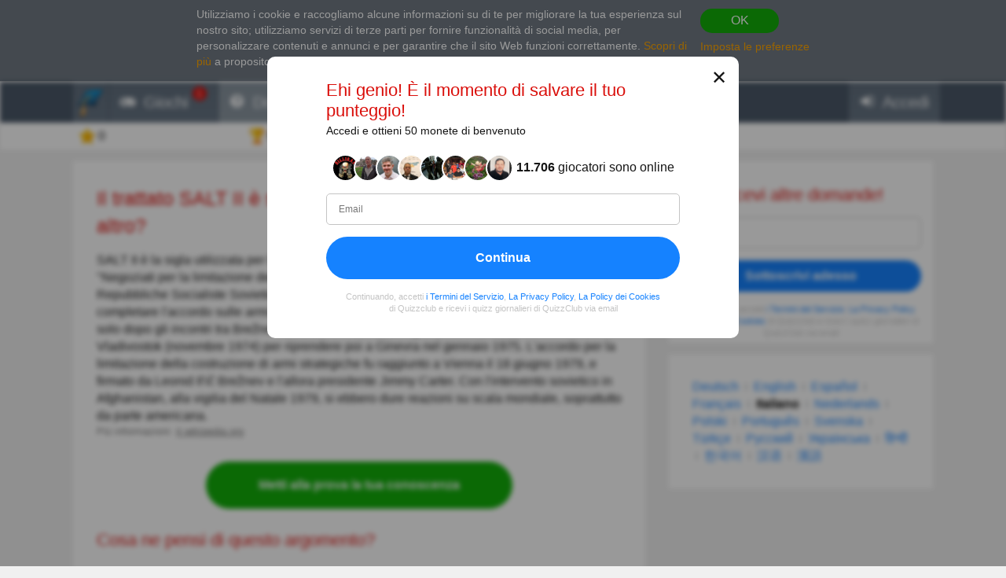

--- FILE ---
content_type: text/html; charset=utf-8
request_url: https://www.google.com/recaptcha/api2/aframe
body_size: 268
content:
<!DOCTYPE HTML><html><head><meta http-equiv="content-type" content="text/html; charset=UTF-8"></head><body><script nonce="buVmCDrZ8MggVIiDQj3WNQ">/** Anti-fraud and anti-abuse applications only. See google.com/recaptcha */ try{var clients={'sodar':'https://pagead2.googlesyndication.com/pagead/sodar?'};window.addEventListener("message",function(a){try{if(a.source===window.parent){var b=JSON.parse(a.data);var c=clients[b['id']];if(c){var d=document.createElement('img');d.src=c+b['params']+'&rc='+(localStorage.getItem("rc::a")?sessionStorage.getItem("rc::b"):"");window.document.body.appendChild(d);sessionStorage.setItem("rc::e",parseInt(sessionStorage.getItem("rc::e")||0)+1);localStorage.setItem("rc::h",'1769637316305');}}}catch(b){}});window.parent.postMessage("_grecaptcha_ready", "*");}catch(b){}</script></body></html>

--- FILE ---
content_type: application/javascript
request_url: https://wcdn-am.quizzclub.com/scripts/jquery.xm.comments/1.8/jquery.xm.comments.min.js?v=qs433
body_size: 30651
content:
!function(t){var e={};function n(o){if(e[o])return e[o].exports;var i=e[o]={i:o,l:!1,exports:{}};return t[o].call(i.exports,i,i.exports,n),i.l=!0,i.exports}n.m=t,n.c=e,n.d=function(t,e,o){n.o(t,e)||Object.defineProperty(t,e,{enumerable:!0,get:o})},n.r=function(t){"undefined"!=typeof Symbol&&Symbol.toStringTag&&Object.defineProperty(t,Symbol.toStringTag,{value:"Module"}),Object.defineProperty(t,"__esModule",{value:!0})},n.t=function(t,e){if(1&e&&(t=n(t)),8&e)return t;if(4&e&&"object"==typeof t&&t&&t.__esModule)return t;var o=Object.create(null);if(n.r(o),Object.defineProperty(o,"default",{enumerable:!0,value:t}),2&e&&"string"!=typeof t)for(var i in t)n.d(o,i,function(e){return t[e]}.bind(null,i));return o},n.n=function(t){var e=t&&t.__esModule?function(){return t.default}:function(){return t};return n.d(e,"a",e),e},n.o=function(t,e){return Object.prototype.hasOwnProperty.call(t,e)},n.p="",n(n.s=1)}([function(t,e){window.XDomainRequest&&jQuery.ajaxTransport((function(t){var e;if(t.crossDomain&&t.async)return t.timeout&&(t.xdrTimeout=t.timeout,delete t.timeout),{send:function(n,o){function i(t,n,i,r){e.onload=e.onerror=e.ontimeout=jQuery.noop,e=void 0,o(t,n,i,r)}(e=new XDomainRequest).onload=function(){i(200,"OK",{text:e.responseText},"Content-Type: "+e.contentType)},e.onerror=function(){i(404,"Not Found")},e.onprogress=function(){window.console&&window.console.log("progress")},e.ontimeout=function(){i(0,"timeout")},e.timeout=t.xdrTimeout||Number.MAX_VALUE,e.open(t.type,t.url),e.send(t.hasContent&&t.data||null)},abort:function(){e&&(window.console&&window.console.log("abort"),e.onerror=jQuery.noop,e.abort())}}}))},function(t,e,n){"use strict";n.r(e);
/*! *****************************************************************************
Copyright (c) Microsoft Corporation. All rights reserved.
Licensed under the Apache License, Version 2.0 (the "License"); you may not use
this file except in compliance with the License. You may obtain a copy of the
License at http://www.apache.org/licenses/LICENSE-2.0

THIS CODE IS PROVIDED ON AN *AS IS* BASIS, WITHOUT WARRANTIES OR CONDITIONS OF ANY
KIND, EITHER EXPRESS OR IMPLIED, INCLUDING WITHOUT LIMITATION ANY IMPLIED
WARRANTIES OR CONDITIONS OF TITLE, FITNESS FOR A PARTICULAR PURPOSE,
MERCHANTABLITY OR NON-INFRINGEMENT.

See the Apache Version 2.0 License for specific language governing permissions
and limitations under the License.
***************************************************************************** */
var o=function(t,e){return(o=Object.setPrototypeOf||{__proto__:[]}instanceof Array&&function(t,e){t.__proto__=e}||function(t,e){for(var n in e)e.hasOwnProperty(n)&&(t[n]=e[n])})(t,e)};function i(t,e){function n(){this.constructor=t}o(t,e),t.prototype=null===e?Object.create(e):(n.prototype=e.prototype,new n)}var r,s;function a(){for(var t=0,e=0,n=arguments.length;e<n;e++)t+=arguments[e].length;var o=Array(t),i=0;for(e=0;e<n;e++)for(var r=arguments[e],s=0,a=r.length;s<a;s++,i++)o[i]=r[s];return o}function d(){var t=window.lr;return t&&t.api}!function(t){t[t.List=0]="List",t[t.Tree=1]="Tree"}(r||(r={})),function(t){t[t.Nowhere=0]="Nowhere",t[t.Top=1]="Top",t[t.Bottom=2]="Bottom"}(s||(s={}));var c=new(function(){function t(t){this.console=t}return t.prototype.logError=function(t,e){var n=d();n&&n.registerError("xm.comments: "+t,null,e),this.console&&this.console.log(t,e)},t.prototype.logException=function(t,e){var n=d();n&&n.registerException(t,e),this.console&&this.console.log(t.name+": "+t.message,e)},t}())(window.console);function u(t,e,n){return function(o,i,r){return c.logError(n,{request:{url:t,parameters:e},xhr:o,textStatus:i,errorThrown:r}),jQuery.Deferred().reject(n)}}function p(t){return{id:t.Id,createdOn:new Date(t.CreatedOn),parentId:t.ParentId,rootId:t.RootId,hasChildren:t.HasChildren,childComments:$.map(t.ChildComments||[],p),text:t.Text,rate:t.Rate,rating:t.Rating,likes:t.Likes,dislikes:t.Dislikes,user:{id:t.UserId,name:t.UserName,image:t.UserImage}}}function l(t){return t&&Date.prototype.toISOString?t.toISOString():null}var m=function(){function t(t,e){this.options=$.extend({retryCount:3,retryTimeout:1e3},t),this.options.baseAddress=this.options.baseAddress.replace(/\/$/,""),this.userAvatarDataCache=e||{}}return t.fromOptions=function(e,n,o){return e&&"baseAddress"in e?new t($.extend({},e,n),o):e},t.prototype.getComment=function(t,e){var n=this,o=this.options.baseAddress+"/Comment",i={apiKey:this.options.key,key:t,commentId:e};return this.send("GET",o,i).then((function(t){var e=p(t);return n.setCustomAvatarDataAsync([e]).then((function(){return e}))}))},t.prototype.get=function(e,n,o,i,s,a,d){var c=this,m=this.options.baseAddress+"/"+(this.options.mode===r.Tree?"Tree":"Comments"),h={apiKey:this.options.key,key:e,userId:this.options.currentUserId,page:n,size:o,sortAsc:i,lastViewDate:l(s),includeFeaturedComments:!!a,rootId:d},f=this.options.state&&this.options.state.Page===n&&this.options.state.PageSize>=o?t.repaginate(this.options.state,o):this.send("GET",m,h);return jQuery.when(f).then((function(t){c.resetState();var e={page:t.Page,pageSize:t.PageSize,totalPages:t.TotalPages,totalComments:t.TotalComments,newComments:t.NewComments,comments:[]};return t.Comments&&(e.comments=$.map(t.Comments,p)),c.setCustomAvatarDataAsync(e.comments).then((function(){return e}))}),u(m,h,"Failed to get comments"))},t.prototype.getCount=function(t,e){var n=this.options.baseAddress+"/"+(this.options.mode===r.Tree?"Tree":"Comments"),o={apiKey:this.options.key,key:t,userId:this.options.currentUserId,size:0,lastViewDate:l(e)};return this.send("GET",n,o).then((function(t){return{totalComments:t.TotalComments,newComments:t.NewComments}}),u(n,o,"Failed to get comment count"))},t.prototype.rate=function(t,e,n,o,i){var r;void 0===i&&(i=!1);var s=this.options.baseAddress+"/Rate",a={apiKey:this.options.key,key:t,userId:null===(r=e)||void 0===r?void 0:r.id,commentId:n,rate:o,sendNotification:i,notificationSourceUrl:this.options.notificationSourceUrl};return this.send("POST",s,a).then((function(t){return{id:t.Id,rating:t.Rating,likes:t.Likes,dislikes:t.Dislikes}}),u(s,a,"Failed to rate comment"))},t.prototype.post=function(t,e,n,o,i,r){var s,a,d,c,l=this;void 0===r&&(r=!1);var m=this.options.baseAddress+"/Comment",h={apiKey:this.options.key,key:t,parentId:i,userId:null===(s=e)||void 0===s?void 0:s.id,userName:null===(a=e)||void 0===a?void 0:a.name,userImage:null===(d=e)||void 0===d?void 0:d.image,userTrackingId:null===(c=e)||void 0===c?void 0:c.trackingId,text:n,contentId:o,language:this.options.language,sendNotification:r,notificationSourceUrl:this.options.notificationSourceUrl};return this.send("POST",m,h).then((function(t){var e=p(t);return l.setCustomAvatarDataAsync([e]).then((function(){return e}))}),u(m,h,"Failed to post comment"))},t.prototype.send=function(e,n,o){var i=jQuery.Deferred(),r=this.options.retryCount||1,s=this.options.retryTimeout;return $.ajax({url:n,method:e,crossDomain:t.isCrossDomainRequest(n),dataType:"json",processData:!1,contentType:"application/json",data:"POST"===e?JSON.stringify(o):jQuery.param(o),success:i.resolve,error:function(t,e,n){var o=this;--r&&400!==t.status&&404!==t.status?setTimeout((function(){return jQuery.ajax(o)}),s):i.reject(t,e,n)}}),i.promise()},t.prototype.setCustomAvatarDataAsync=function(t){var e=this,n=jQuery.Deferred();if(!this.options.loadUserAvatarData)return n.resolve();for(var o=[],i=0,r=t;i<r.length;i++){var s=r[i];s.user.id&&(this.userAvatarDataCache.hasOwnProperty(s.user.id)?s.userAvatarData=this.userAvatarDataCache[s.user.id]:o.push(s))}return 0===o.length?n.resolve():(this.options.loadUserAvatarData(o.map((function(t){return t.user.id}))).then((function(t){for(var i=0,r=o;i<r.length;i++){var s=r[i];s.userAvatarData=t[s.user.id],e.userAvatarDataCache[s.user.id]=s.userAvatarData}n.resolve()}),n.resolve),n.promise())},t.isCrossDomainRequest=function(t){return((document.location||{href:""}).href||"").split("://")[0].toLowerCase()!==(t||"").split("://")[0].toLowerCase()},t.repaginate=function(t,e){return t.PageSize=e,t.TotalPages=Math.ceil(t.TotalComments/t.PageSize),t.Comments=t.Comments.slice(0,e),t},t.prototype.resetState=function(){this.options.state&&delete this.options.state},t}();var h={if:function(t,e,n,o){var i=e.split(":"),r=i[0],s=i[1],a=!1;switch(r.trim().toLowerCase()){case"greater":a=t>s;break;case"lower":a=t<s;break;case"equals":a=t==s;break;case"notequals":a=t!=s}return a?n&&n.replace(/^constant:/i,""):o&&o.replace(/^constant:/i,"")}},f=function(t,e,n){return(t||"").replace(/\{([^{}]*)}/g,(function(t,o){var i;i=e,e=Object.keys(i).reduce((function(t,e){return t[e.toLowerCase()]=i[e],t}),{});var r=o.split("|"),s=r[0].trim().toLowerCase(),a=r.length>=2&&r[1]&&r[1].trim().toLowerCase(),d=n&&n[a]||h[a],c=e[s],u=r.slice(2).map((function(t){return t.trim()}));return null==(c=d?d.apply(s,[c].concat(u)):c)?"":c}))},v={pageSize:10,minTextLength:3,maxTextLength:250,cssPrefix:"xm-comments",locale:"en",api:{baseAddress:"http://comments.quizzclub.com/api",key:"ivalid_key"},mode:r.List,formPosition:s.Top,showLoginButton:!0,showLoadButton:!0,showReplyButton:!0,showRatingControls:!1,includeFeaturedComments:!1,sendNotifications:!1,minRating:-11,ratingToOpacity:function(t,e){return~~e>=0?"":-1===e?t.cssPrefix+"-comment-rate1":e>=-3?t.cssPrefix+"-comment-rate3":e>=-5?t.cssPrefix+"-comment-rate5":e>=-8?t.cssPrefix+"-comment-rate8":t.cssPrefix+"-comment-rate10"},i18n:{stats:"{TOTALCOMMENTS} Comment{TOTALCOMMENTS|If|NotEquals:1|Constant:s}",error:"An error occurred. Please try again later",asc:"Oldest",desc:"Newest",sortBy:"Sort by",reply:"Reply",rateUp:"Like",rateDown:"Dislike",addComment:"Add a comment...",showComment:"Show comment text",pleaseLogin:"Please login to leave a comment",post:"Post",cancel:"Cancel",now:"Just now",years:"{YEARS}y",months:"{MONTHS}m",weeks:"{WEEKS}w",days:"{DAYS}d",hours:"{HOURS}h",minutes:"{MINUTES}min",loadMore:"View more comments",viewReplies:"View replies",hideReplies:"Hide replies",showMoreReplies:"Show more replies"}},g=function(){function t(t,e){this.hostElement=t,this.options=e,this.hostElement.data("component",this),this.isAuthorized()||(this.options.showRatingControls=!1,this.options.showReplyButton=!1),this.options.i18n=$.extend({},v.i18n,this.options.i18n),this.subscribeToEvents()}return t.prototype.getHostElement=function(){return this.hostElement},t.prototype.render=function(){},t.prototype.subscribeToEvents=function(){},t.prototype.i18n=function(t){for(var e=[],n=1;n<arguments.length;n++)e[n-1]=arguments[n];var o=this.options.i18n||{};return $.isFunction(o[t])?o[t].apply(this,a([this.options],e)):o[t]},t.prototype.isAuthorized=function(){return this.options.user&&this.options.user.id},t.prototype.preventDefault=function(t,e){t&&t.preventDefault();var n=$(t.target);return n.is(":disabled")||e.call(this,n),this},t}();function y(t){return t.user||{id:"",name:"",image:""}}var x=$("#__get_dimensions_dummy_span");var C=function(t){function e(e,n,o){var i=t.call(this,e,n)||this;return i.renderUserAvatarData=o,i.defaultMessage="",e.addClass(n.cssPrefix+"-form"),i}return i(e,t),e.prototype.render=function(){var t=this.options,e=this.getHostElement();if(!this.isAuthorized())return t.showLoginButton?this.renderLoginButton():"";var n=this.options.showCancelButton?'<button class="'+t.cssPrefix+'-cancel-button" data-action="cancel">'+this.i18n("cancel")+"</button>":"";this.hostElement.html('\n            <div class="'+t.cssPrefix+'-avatar-container">\n                <div class="'+t.cssPrefix+'-avatar">\n                    <img src="'+y(t).image+'" alt="'+y(t).name+'">\n                </div>\n            </div>\n            <div class="'+t.cssPrefix+'-textbox">\n                <textarea class="'+t.cssPrefix+'-message" placeholder="'+this.i18n("addComment")+'" data-bind="text" data-action="type"></textarea>\n                <div class="'+t.cssPrefix+'-controls">\n                    <span class="'+t.cssPrefix+'-text-stats" data-bind="textStats">0</span>\n                    <button class="'+t.cssPrefix+'-post-button" data-action="post">'+this.i18n("post")+"</button>\n                    "+n+"\n                </div>\n            </div>"),this.renderUserAvatarData($(this.hostElement.children()[0])),this.messageBox=e.find('[data-bind="text"]'),this.textStats=e.find('[data-bind="textStats"]'),this.submitButton=e.find('[data-action="post"]'),this.updateTextStats(),this.updateMessageBox()},e.prototype.setParentId=function(t){this.parentId=t},e.prototype.setMessage=function(t){this.defaultMessage=$.trim(t),this.messageBox.val(t)},e.prototype.focus=function(){this.messageBox.focus()},e.prototype.destroy=function(){this.hostElement.trigger("destroy"),this.options.destroyable&&this.hostElement.remove()},e.prototype.subscribeToEvents=function(){var t=this;this.hostElement.on("keydown keyup paste focus",'[data-action="type"]',(function(e){return t.updateTextStats($(e.target).val())})).on("keyup paste",'[data-action="type"]',(function(e){return t.updateMessageBox($(e.target).val())})).on("keydown",'[data-action="type"]',(function(e){return t.typing(e)})).on("click focus",'[data-action="type"]',(function(){return t.activate()})).on("click",'[data-action="post"]',(function(e){return t.preventDefault(e,(function(){return t.post()}))})).on("click",'[data-action="cancel"]',(function(e){return t.preventDefault(e,(function(){return t.destroy()}))}))},e.prototype.activate=function(){this.hostElement.addClass(this.options.cssPrefix+"-form-active")},e.prototype.renderLoginButton=function(){var t=this.options;return t.loginPageUrl?'<div class="'+t.cssPrefix+'-login">\n            <a href="'+t.loginPageUrl+'" class="'+t.cssPrefix+'-login-button" data-action="signin">'+this.i18n("pleaseLogin")+"</a>\n        </div>":""},e.prototype.typing=function(t){t.ctrlKey&&13==t.keyCode&&this.post()},e.prototype.updateMessageBox=function(t){var e,n,o,i=(e=t+"\r\n\r\n",n=this.options.cssPrefix+"-message",o={width:this.messageBox.innerWidth()},0===x.length&&(x=$("<pre></pre>",{id:"__get_dimensions_dummy_span",css:{"white-space":"pre-wrap","word-wrap":"break-word",position:"absolute",left:-9999,top:-9999,width:"auto",height:"auto"}}).appendTo(document.body)),x.removeClass().addClass(n).css(o).text(e),{width:x.outerWidth(),height:x.outerHeight()});this.messageBox.css("height",i.height)},e.prototype.updateTextStats=function(t){var e=t&&t.length||0,n=this.options.minTextLength||0,o=this.options.maxTextLength;this.textStats.toggleClass(this.options.cssPrefix+"-text-stats-out",e<=n||null!=o&&e>=o),null!=o&&this.textStats.html(""+Math.max(o-e,0)),this.submitButton.prop("disabled",e<n||$.trim(t)===this.defaultMessage)},e.prototype.post=function(){var t=this.messageBox.val();t&&$.trim(t)!==this.defaultMessage&&(this.setMessage(""),this.updateTextStats(),this.updateMessageBox(),this.hostElement.trigger("post",[t,this.parentId]))},e}(g),b=function(t){function e(e,n){var o,i=t.call(this,e,n)||this;i.currentPage=1,i.order="desc",i.metadata={},i.renderedComments=Object.create(null);var r=i.options.user&&i.options.user.id&&i.options.currentUserAvatarData&&((o={})[i.options.user.id]=i.options.currentUserAvatarData,o)||null;return i.api=m.fromOptions(n.api,{currentUserId:i.options.user&&i.options.user.id,state:i.options.state,mode:i.options.mode,notificationSourceUrl:i.options.notificationSourceUrl},r),n.order&&(i.order=n.order),i.options.formPosition===s.Nowhere&&(i.options.showReplyButton=!1),i}return i(e,t),e.prototype.render=function(){var t=this,e=this,n=this.getHostElement();n.data("status","initial").trigger("before-render"),this.getData(1,this.currentPage*this.options.pageSize).then((function(e){try{var o=t.renderLayout(e);n.html(o),t.bindToAvatarLoad()}catch(t){c.logException(t)}return e}),(function(t){var o=e.renderError(e.i18n("error"));return n.html(o),jQuery.Deferred().reject(t)})).then((function(e){if(t.options.formPosition!==s.Nowhere){var o=n.find('[data-bind="form"]');t.form=new C(o,t.options,t.renderCurrentUserAvatarData),t.form.render()}t.commentsStats=n.find('[data-bind="commentsStats"]'),t.contentBox=n.find('[data-bind="content"]'),t.sortBox=n.find('[data-action="sort"]'),t.loadButton=n.find('[data-action="next"]'),t.updateCommentsStats(e),n.data("status","completed").trigger("render")}))},e.prototype.renderCurrentUserAvatarData=function(t){this.options.currentUserAvatarData&&this.options.renderUserAvatarData&&this.options.renderUserAvatarData(t,this.options.currentUserAvatarData)},e.prototype.appendNewComment=function(t,e){if(e&&this.options.mode===r.Tree){var n=$('[data-commentid="'+e+'"]'),o=n.find('[data-bind="child-comments"]');o.length?o.append(this.renderComment(t)):n.append(this.renderChildContainer(e,[t])),this.toggleReplies(e,!0,!1)}else this.contentBox.prepend(this.renderComment(t));this.bindToAvatarLoad()},e.prototype.getData=function(t,e){try{return this.api.get(this.options.key,t||this.currentPage,e||this.options.pageSize,"asc"==this.order,null,this.options.includeFeaturedComments)}catch(t){return jQuery.Deferred().reject(t)}},e.prototype.disableRatingControls=function(t,e){this.hostElement.find('[data-commentid="'+t+'"] > .'+this.options.cssPrefix+'-comment-container [data-action="rate"]').prop("disabled",!1).filter('[data-action="rate"]'+(e?'[data-rate="'+e+'"]':"")).prop("disabled",!0)},e.prototype.loadNext=function(){var t=this,e=this;return this.currentPage++,this.loadButton.prop("disabled",!0),this.getData().then((function(e){return t.updateCommentsStats(e),t.renderBody(e)}),(function(){return e.renderError(e.i18n("error"))})).always((function(e){t.contentBox.append(e),t.bindToAvatarLoad()}))},e.prototype.post=function(t,e){var n=this;return this.postComment(t,e).then((function(t){return n.hostElement.trigger("post"),n.currentForm&&n.currentForm.destroy(),n.appendNewComment(t,t.rootId)}),(function(){var t=n.renderError(n.i18n("error"));n.loadButton.prop("disabled",!0),n.contentBox.append(t)}))},e.prototype.notificationShouldBeSend=function(t){if(!this.options.sendNotifications||null==t)return!1;var e=this.renderedComments[t];return null!=e&&(null==this.options.notificationRelevancePeriod||(new Date).getTime()-e.createdOn.getTime()<this.options.notificationRelevancePeriod)},e.prototype.postComment=function(t,e){try{return this.api.post(this.options.key,this.options.user,t,this.options.contentId,e,this.notificationShouldBeSend(e))}catch(t){return jQuery.Deferred().reject(t)}},e.prototype.rate=function(t,e){var n=this;void 0===e&&(e="up");try{return this.updateCommentRating(t,this.getMetadata(t,"likes")+("up"===e?1:0),this.getMetadata(t,"dislikes")+("down"===e?1:0)),this.api.rate(this.options.key,this.options.user,t,e,this.notificationShouldBeSend(t)).then((function(o){return n.hostElement.trigger("rate",e),n.updateCommentRating(t,o.likes,o.dislikes),n.disableRatingControls(t,e),n.setMetadata(t,"likes",o.likes),n.setMetadata(t,"dislikes",o.dislikes),o}),(function(){return n.disableRatingControls(t)}))}catch(e){return this.disableRatingControls(t),jQuery.Deferred().reject(e)}},e.prototype.renderBody=function(t){var e=this;return t.comments?$.map(t.comments,(function(t){return t.id in e.renderedComments?"":e.renderComment(t)})).join("\r\n"):""},e.prototype.renderComment=function(t,e){void 0===e&&(e=!0),this.renderedComments[t.id]=t;var n=this.options,o=y(t),i=o.id?(n.userProfileUrl||"").replace(/\{userId\}/gi,o.id):"",s=n.cssPrefix+"-comment",a=t.text;n.showRatingControls&&(s+=" "+n.cssPrefix+"-comment-with-rating",e&&null!=t.rating&&null!=n.minRating&&t.rating<=n.minRating&&o.id!=y(n).id?(a=this.renderShowTextButton(t),this.setMetadata(t.id,"hidden",!0)):o.id==y(n).id?(s+=" "+this.options.cssPrefix+"-comment-own",this.setMetadata(t.id,"own",!0)):null!=n.ratingToOpacity&&(s+=" "+n.ratingToOpacity(n,t.rating||0))),this.setMetadata(t.id,"userAvatarData",t.userAvatarData);var d=i?'<a href="'+i+'" target="_blank">'+o.name+"</a>":o.name,c='<span class="'+n.cssPrefix+'-avatar" data-bind="avatar"><img src="'+o.image+'" alt="'+o.name+'"></span>',u=i?'<a href="'+i+'" target="_blank" class="'+n.cssPrefix+'-avatar-container">'+c+"</a>":'<div class="'+n.cssPrefix+'-avatar-container">'+c+"</div>",p=e&&n.mode==r.Tree&&t.hasChildren?this.renderChildContainer(t.id,t.childComments||[]):"";return'<div class="'+s+'" data-commentid="'+t.id+'" >\n                <div class="'+n.cssPrefix+'-comment-container">\n                    '+u+'\n                    <div class="'+n.cssPrefix+'-comment-body">\n                        <div class="'+n.cssPrefix+'-comment-user">'+d+" "+this.renderCommentDate(t)+'</div>\n                        <div class="'+n.cssPrefix+'-comment-text" data-bind="comment-text">'+a+'</div>\n                        <div class="'+n.cssPrefix+'-comment-status-bar">\n                            '+this.renderRatingControls(t,e)+"\n                            "+this.renderReplyButton(t)+"\n                        </div>\n                    </div>\n                </div>\n                "+p+"\n            </div>"},e.prototype.renderChildContainer=function(t,e){var n=this.options;return'\n            <div class="'+n.cssPrefix+"-child-container "+n.cssPrefix+'-child-container--expanded">\n                '+this.renderBody({comments:e})+'\n            </div>\n            <div class="'+n.cssPrefix+'-comment-actions">\n                <button class="'+n.cssPrefix+'-toggle-replies" data-action="toggle-replies">'+this.i18n("viewReplies")+'</button>\n            </div>\n            <div class="'+n.cssPrefix+'-child-container" data-bind="child-comments"></div>\n            <div class="'+n.cssPrefix+'-comment-actions">\n                <button class="'+n.cssPrefix+'-load-replies" data-action="load-replies" disabled>'+this.i18n("showMoreReplies")+"</button>\n            </div>"},e.prototype.renderError=function(t){return this.hostElement.trigger("error",[t]),'<div class="'+this.options.cssPrefix+'-error">'+t+"</div>"},e.prototype.renderHeader=function(t){return'<div class="'+this.options.cssPrefix+'-stats" data-bind="commentsStats">'+f(this.i18n("commentsStats"),t)+"</div>"},e.prototype.renderLayout=function(t){var e=this.options,n=e.showLoadButton?'<button class="'+e.cssPrefix+'-load-button" data-action="next">'+f(this.i18n("loadMore"),t)+"</button>":"";return'<div class="'+e.cssPrefix+'-header">\n                '+this.renderHeader(t)+'\n            </div>\n            <div class="'+e.cssPrefix+'-body">\n                '+(e.formPosition===s.Top?'<div data-bind="form"></div>':"")+'\n                <div class="'+e.cssPrefix+'-content" data-bind="content">\n                    '+this.renderBody(t)+"\n                </div>\n                "+n+"\n                "+(e.formPosition===s.Bottom?'<div data-bind="form"></div>':"")+"\n            </div>"},e.prototype.renderCommentDate=function(t){return'<div class="'+this.options.cssPrefix+'-comment-date"><span title="'+this.fullTime(t.createdOn)+'">'+this.formatTime(t.createdOn)+"</span></div>"},e.prototype.renderRatingControls=function(t,e){void 0===e&&(e=!0);var n=this.options;if(!n.showRatingControls)return"";var o=this.getMetadata(t.id,"own")||e&&this.getMetadata(t.id,"hidden");return this.setMetadata(t.id,"likes",t.likes),this.setMetadata(t.id,"dislikes",t.dislikes),'<div class="'+n.cssPrefix+"-comment-status-widget "+n.cssPrefix+"-comment-rate "+n.cssPrefix+'-comment-rate-up">\n                <button data-action="rate" data-rate="up" '+(o||null!=t.rate&&t.rate>0?"disabled":"")+'>\n                    <span data-bind="rating-likes">'+t.likes+'</span>\n                </button>\n            </div>\n            <div class="'+n.cssPrefix+"-comment-status-widget "+n.cssPrefix+"-comment-rate "+n.cssPrefix+'-comment-rate-down">\n                <button data-action="rate" data-rate="down" '+(o||null!=t.rate&&t.rate<0?"disabled":"")+'>\n                    <span data-bind="rating-dislikes">'+t.dislikes+"</span>\n                </button>\n            </div>"},e.prototype.renderReplyButton=function(t){var e=this.options;if(!e.showReplyButton||e.formPosition===s.Nowhere)return"";var n=this.getMetadata(t.id,"hidden")?"disabled":"";return'<div class="'+e.cssPrefix+"-comment-status-widget "+e.cssPrefix+'-comment-reply"><button data-username="'+y(t).name+'" data-parentid="'+t.id+'" data-action="reply" '+n+">"+this.i18n("reply")+"</button></div>"},e.prototype.renderShowTextButton=function(t){return'<button class="'+this.options.cssPrefix+'-show-button" data-action="show">'+this.i18n("showComment")+"</button>"},e.prototype.reply=function(t,e){if(this.options.mode===r.Tree){this.currentForm&&this.currentForm.destroy();var n=$('[data-commentid="'+e+'"] > .'+this.options.cssPrefix+"-comment-container"),o=$('<div data-bind="form"></div>').insertAfter(n);this.currentForm=new C(o,$.extend({},this.options,{showCancelButton:!0,destroyable:!0}),this.renderCurrentUserAvatarData),this.currentForm.render()}else this.currentForm=this.form;this.currentForm.setParentId(e),this.currentForm.setMessage(t+", "),this.currentForm.focus(),this.hostElement.trigger("reply")},e.prototype.bindToAvatarLoad=function(){var t=this;this.hostElement.find('[data-bind="avatar"]:not(.'+this.options.cssPrefix+"-avatar--loaded) img").one("load",(function(e){var n=$(e.target).closest('[data-bind="avatar"]').addClass(t.options.cssPrefix+"-avatar--loaded");if(t.options.renderUserAvatarData){var o=n.closest("[data-commentid]").data("commentid"),i=t.getMetadata(o,"userAvatarData");i&&t.options.renderUserAvatarData(n.parent(),i)}}))},e.prototype.setMetadata=function(t,e,n){this.metadata[t]||(this.metadata[t]={}),this.metadata[t][e]=n},e.prototype.getMetadata=function(t,e){return this.metadata[t]&&this.metadata[t][e]},e.prototype.show=function(t){var e=this;this.api.getComment(this.options.key,t).then((function(n){var o="."+e.options.cssPrefix+"-comment-container",i=$(e.renderComment(n,!1)).find(o),r=e.hostElement.find('[data-commentid="'+t+'"]');if(r.children(""+o).replaceWith(i),null!=e.options.ratingToOpacity){var s=e.options.ratingToOpacity(e.options,n.rating);s&&r.addClass(s)}e.bindToAvatarLoad()}))},e.prototype.sort=function(t){this.order=t,this.sortBox.prop("disabled",!0),this.render()},e.prototype.subscribeToEvents=function(){var t=this;this.hostElement.on("click",'[data-action="next"]',(function(e){return t.preventDefault(e,(function(){return t.loadNext()}))})).on("post",'[data-bind="form"]',(function(e,n,o){return t.post(n,o)})).on("destroy",'[data-bind="form"]',(function(e){return t.currentForm=void 0})).on("click",'[data-action="reply"]',(function(e){return t.preventDefault(e,(function(e){return t.reply(e.data("username"),e.data("parentid"))}))})).on("change",'[data-action="sort"]',(function(e){return t.sort($(e.target).val())})).on("click",'[data-action="rate"]',(function(e){return t.preventDefault(e,(function(e){return t.rate(e.closest("[data-commentid]").data("commentid"),e.closest('[data-action="rate"]').data("rate"))}))})).on("click",'[data-action="show"]',(function(e){return t.show($(e.target).closest("[data-commentid]").data("commentid"))})).on("click",'[data-action="toggle-replies"]',(function(e){return t.toggleReplies($(e.target).closest("[data-commentid]").data("commentid"))})).on("click",'[data-action="load-replies"]',(function(e){return t.loadReplies($(e.target).closest("[data-commentid]").data("commentid"))}))},e.prototype.updateCommentRating=function(t,e,n){this.hostElement.find('[data-commentid="'+t+'"] > .'+this.options.cssPrefix+'-comment-container [data-bind="rating-likes"]').text(e),this.hostElement.find('[data-commentid="'+t+'"] > .'+this.options.cssPrefix+'-comment-container [data-bind="rating-dislikes"]').text(n)},e.prototype.updateCommentsStats=function(t){this.commentsStats.html(f(this.i18n("stats"),t)).data("stats",t),this.loadButton.html(f(this.i18n("loadMore"),t)).prop("disabled",t.totalPages<=t.page)},e.prototype.toggleReplies=function(t,e,n){void 0===n&&(n=!0),void 0===e&&(e=!this.getMetadata(t,"expanded")),this.setMetadata(t,"expanded",e),$('[data-commentid="'+t+'"]').toggleClass(this.options.cssPrefix+"-comment--expanded",e).find('[data-action="toggle-replies"]').html(e?this.i18n("hideReplies"):this.i18n("viewReplies")),n&&e&&!this.getMetadata(t,"childpage")&&this.loadReplies(t)},e.prototype.loadReplies=function(t){var e=this,n=(this.getMetadata(t,"childpage")||0)+1,o=this;this.setMetadata(t,"childpage",n);var i=$('[data-commentid="'+t+'"]'),r=i.find('[data-action="load-replies"]').prop("disabled",!0);this.api.get(this.options.key,n,this.options.pageSize,!0,null,!1,t).then((function(t){return n<t.totalPages&&t.comments.length&&r.prop("disabled",!1),e.renderBody(t)}),(function(){return o.renderError(o.i18n("error"))})).always((function(t){i.find('[data-bind="child-comments"]').append(t),e.bindToAvatarLoad()}))},e.prototype.fullTime=function(t){if(t.toLocaleString)try{return t.toLocaleString(this.options.locale)}catch(t){}return t.toDateString()},e.prototype.formatTime=function(t){if(!t)return"";var e=((new Date).getTime()-t.getTime())/1e3,n=Math.floor(e/60),o=Math.floor(n/60),i=Math.floor(o/24),r=Math.floor(i/7),s=Math.floor(i/30),a=Math.floor(s/12);return a>0?f(this.i18n("years"),{years:a}):s>0?f(this.i18n("months"),{months:s}):r>0?f(this.i18n("weeks"),{weeks:r}):i>0?f(this.i18n("days"),{days:i}):o>0?f(this.i18n("hours"),{hours:o}):n>0?f(this.i18n("minutes"),{minutes:n}):this.i18n("now")},e}(g);n(0);function w(t,e){return void 0===e&&(e=0),t?parseInt(t):e}function P(t){if(!t)return null;if("today"===t){var e=new Date;return e.setHours(0,0,0,0),e}var n=t.split(" "),o=n[0].split("-"),i=(n[1]||"").split(":");return new Date(Date.UTC(w(o[0]),w(o[1],1)-1,w(o[2]),w(i[0]),w(i[1]),w(i[2])))}$.fn.xmComments=function(t){return t=$.extend({},v,window.xmComments__options,t),$(this).each((function(e,n){var o=$(n),i=$.extend({},t,{state:o.data("state")});new b(o,i).render()}))},$.fn.xmCommentsCount=function(t){var e=$.extend({},v,window.xmComments__options,t),n=m.fromOptions(e.api,{currentUserId:e.user&&e.user.id});return $(this).each((function(t,o){var i=$(o);n.getCount(e.key,e.lastViewDate).then((function(t){var e=i.find("[rel]");e.length>0?(e.filter('[rel="total"]').text(t.totalComments),e.filter('[rel="old"]').text(t.totalComments-t.newComments),e.filter('[rel="new"]').text(t.newComments)):i.text(t.totalComments),0===t.newComments?i.addClass("xm-comments-no-new"):i.removeClass("xm-comments-no-new")}))}))},$((function(){$('[data-bind="xmComments"]').each((function(t,e){var n=$(e);n.xmComments({key:n.data("href"),pageSize:n.data("pagesize")})}))})),$((function(){$('[data-bind="xmCommentsCount"]').each((function(t,e){var n=$(e),o=n.data("href"),i=n.data("last-view-date");n.xmCommentsCount({key:o,lastViewDate:P(i)})}))}))}]);
//# sourceMappingURL=jquery.xm.comments.min.js.map